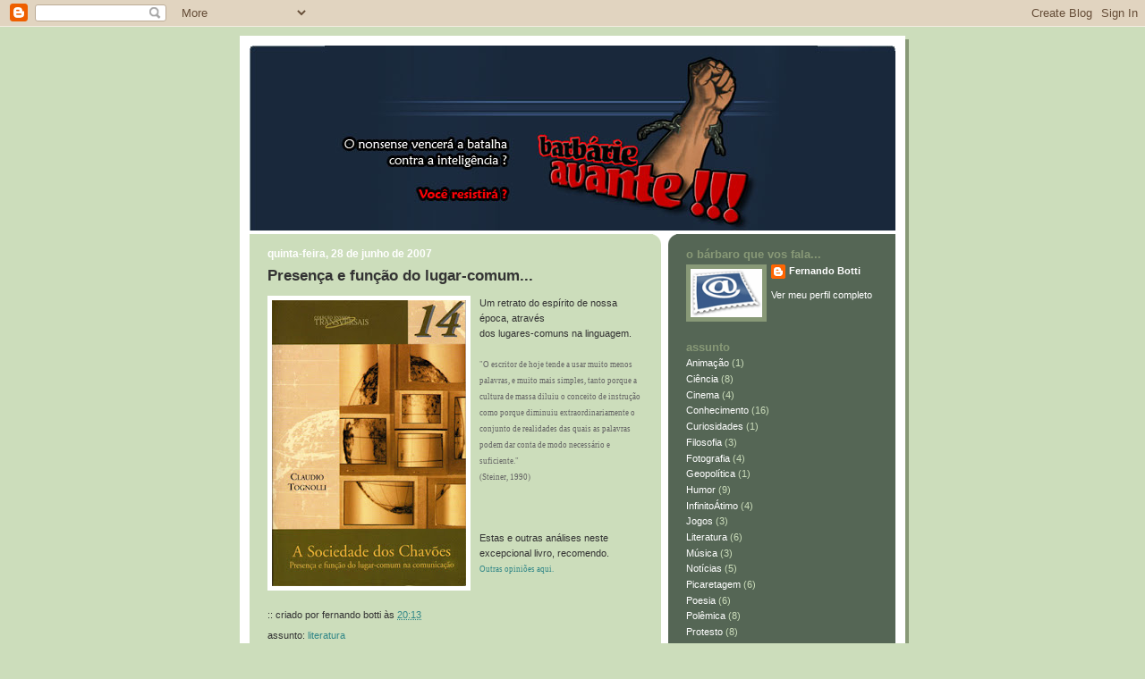

--- FILE ---
content_type: text/html; charset=UTF-8
request_url: http://barbarieavante.blogspot.com/2007/06/presena-e-funo-do-lugar-comum.html
body_size: 9069
content:
<!DOCTYPE html>
<html dir='ltr'>
<head>
<link href='https://www.blogger.com/static/v1/widgets/2944754296-widget_css_bundle.css' rel='stylesheet' type='text/css'/>
<meta content='text/html; charset=UTF-8' http-equiv='Content-Type'/>
<meta content='blogger' name='generator'/>
<link href='http://barbarieavante.blogspot.com/favicon.ico' rel='icon' type='image/x-icon'/>
<link href='http://barbarieavante.blogspot.com/2007/06/presena-e-funo-do-lugar-comum.html' rel='canonical'/>
<link rel="alternate" type="application/atom+xml" title="Barbárie Avante... - Atom" href="http://barbarieavante.blogspot.com/feeds/posts/default" />
<link rel="alternate" type="application/rss+xml" title="Barbárie Avante... - RSS" href="http://barbarieavante.blogspot.com/feeds/posts/default?alt=rss" />
<link rel="service.post" type="application/atom+xml" title="Barbárie Avante... - Atom" href="https://www.blogger.com/feeds/6907093989702191582/posts/default" />

<link rel="alternate" type="application/atom+xml" title="Barbárie Avante... - Atom" href="http://barbarieavante.blogspot.com/feeds/8970250385840447348/comments/default" />
<!--Can't find substitution for tag [blog.ieCssRetrofitLinks]-->
<link href='https://blogger.googleusercontent.com/img/b/R29vZ2xl/AVvXsEiWqR_VkRj3TmeMaPQKBV1yR2YNNHH0APkxzE2zb9G6E7PAEZBjhcKP9a75PBAmQhqSX_PJVUnh44jttQNJXumR2u-HqL41JY-l4Q_iRqJjfMB9qvHXdNikyd_I1cGV4P3Qbp4q3g4OEZY/s320/barb15.jpg' rel='image_src'/>
<meta content='http://barbarieavante.blogspot.com/2007/06/presena-e-funo-do-lugar-comum.html' property='og:url'/>
<meta content='Presença e função do lugar-comum...' property='og:title'/>
<meta content='Um retrato do espírito de nossa época, através dos lugares-comuns na linguagem. &quot;O escritor de hoje tende a usar muito menos palavras, e mui...' property='og:description'/>
<meta content='https://blogger.googleusercontent.com/img/b/R29vZ2xl/AVvXsEiWqR_VkRj3TmeMaPQKBV1yR2YNNHH0APkxzE2zb9G6E7PAEZBjhcKP9a75PBAmQhqSX_PJVUnh44jttQNJXumR2u-HqL41JY-l4Q_iRqJjfMB9qvHXdNikyd_I1cGV4P3Qbp4q3g4OEZY/w1200-h630-p-k-no-nu/barb15.jpg' property='og:image'/>
<title>Barbárie Avante...: Presença e função do lugar-comum...</title>
<style id='page-skin-1' type='text/css'><!--
/*
-----------------------------------------------
Blogger Template Style
Name:     565
Date:     28 Feb 2004
Updated by: Blogger Team
----------------------------------------------- */
body {
background-color: #ccddbb;
margin:0;
font: x-small Verdana, Sans-serif;
text-align:center;
color:#333;
font-size/* */:/**/small;
font-size: /**/small;
}
/* Page Structure
----------------------------------------------- */
#outer-wrapper {
position:relative;
top:4px;
left:4px;
background: #889977;
width:744px;
margin:10px auto;
text-align:left;
font: normal normal 100% Verdana, Sans-serif;
}
#wrap2 {
position:relative;
top:-4px;
left:-4px;
background:#fff;
padding:10px;
border: 1px solid #fff;
}
#content-wrapper {
width:100%;
background-color: #fff;
}
#main-wrapper {
background: #ccddbb url("https://resources.blogblog.com/blogblog/data/no565/corner_main_left.gif") no-repeat right top;
width:460px;
float:left;
color:#333333;
font-size: 85%;
word-wrap: break-word; /* fix for long text breaking sidebar float in IE */
overflow: hidden;     /* fix for long non-text content breaking IE sidebar float */
}
#main {
margin:0;
padding:15px 20px;
}
#sidebar-wrapper {
background:#556655 url("https://resources.blogblog.com/blogblog/data/no565/corner_sidebar_left.gif") no-repeat left top;
width:254px;
float:right;
padding:0;
color: #ccddbb;
font-size: 83%;
word-wrap: break-word; /* fix for long text breaking sidebar float in IE */
overflow: hidden;     /* fix for long non-text content breaking IE sidebar float */
}
#sidebar {
margin:0;
padding:2px 20px 10px;
}
#footer {
display:none;
}
/* Links
----------------------------------------------- */
a:link {
color:#338888;
text-decoration:none;
}
a:visited {
color: #777766;
text-decoration:none;
}
a:hover {
color: #777766;
text-decoration:underline;
}
a img {
border-width:0;
}
#sidebar a {
color: #ffffff;
}
#sidebar a:visited {
color: #aabb99;
}
#sidebar a:hover {
color: #aabb99;
}
/* Header
----------------------------------------------- */
#header-wrapper {
background: #fff;
padding-bottom: 4px;
position: relative;
min-height: 190px;
_height: 0px;
}
#header .titlewrapper {
background:#be4 url("https://resources.blogblog.com/blogblog/data/no565/topleft_left.gif") no-repeat left bottom;
padding-top:0;
padding-right:0;
padding-bottom:0;
padding-left:160px;
margin:0px 0px 10px 0px;
color:#fff;
width:100%;
width/* */:/**/auto;
width:auto;
_height: 0px;
min-height: 100px;
}
#header h1 {
background:url("https://resources.blogblog.com/blogblog/data/no565/bg_header.gif") no-repeat left top;
margin:0;
padding:70px 0 30px;
line-height: 97px;
font: normal bold 275% Helvetica, Arial, Verdana, Sans-serif;
text-transform:lowercase;
_height: 0px;
}
#header h1 a {
color:#fff;
text-decoration:none;
}
.postpage #header h1 {
padding-top:0;
background-position:0 -40px;
}
.clear { clear: both; }
/* Description
----------------------------------------------- */
#header .descriptionwrapper {
background: #ff9900 url("https://resources.blogblog.com/blogblog/data/no565/bg_desc_top_left.gif") no-repeat left top;
margin:0 0 6px;
padding:12px 0 0;
color: #ffffff;
font-size: 75%;
border-bottom: 1px solid #ffffff;
width: 100%;
}
#header .description {
background:url("https://resources.blogblog.com/blogblog/data/no565/bg_desc_bot_left.gif") no-repeat left bottom;
margin:0;
padding:0 0 12px;
display:block;
line-height: 1.6em;
text-transform:uppercase;
letter-spacing:.1em;
min-height:12px;
border-bottom: 1px solid #ffffff;
}
#header .description span {
/* To remove the word next to the description, delete the following background property */
background:url("https://resources.blogblog.com/blogblog/data/no565/temp_no.gif") no-repeat left center;
/* Keep everything below */
display:block;
padding-top:0;
padding-right:0;
padding-bottom:0;
padding-left:160px;
text-transform:uppercase;
letter-spacing:.1em;
min-height:12px;
}
.postpage #description em {
font-size:1px;
line-height:1px;
color:#ffffff;
visibility:hidden;
}
/* Posts
----------------------------------------------- */
h2.date-header {
margin:0 0 .5em;
line-height: 1.4em;
font: normal bold 112% Arial, Verdana, Sans-serif;
text-transform:lowercase;
color:#ffffff;
}
.post {
margin:0 0 2em;
}
.post h3 {
margin:0 0 .25em;
line-height: 1.4em;
font-weight: bold;
font-size: 150%;
color:#333333;
}
.post h3 a {
text-decoration:none;
color:#333333;
}
.post h3 a:link {
color: #333333;
}
.post h3 a:hover {
color: #777766;
}
.post-body {
margin:0 0 .75em;
line-height:1.6em;
}
.post-body blockquote {
line-height:1.3em;
}
.post-footer {
color:#333333;
text-transform:lowercase;
}
.post-footer .post-author,
.post-footer .post-timestamp {
font-style:normal;
}
.post blockquote {
margin:1em 20px;
padding:5px 0;
border:2px solid #dec;
border-width:2px 0;
}
.post blockquote p {
margin:.5em 0;
}
.post img {
border:5px solid #fff;
}
/* Comments
----------------------------------------------- */
#comments {
margin:2em 0 0;
border-top:2px solid #dec;
padding-top:1em;
}
#comments h4 {
margin:0 0 .25em;
font-weight: bold;
line-height: 1.4em;
font-size: 150%;
text-transform:lowercase;
color: #366;
}
#comments-block {
margin-top:0;
margin-right:0;
margin-bottom:1em;
margin-left:0;
line-height:1.6em;
}
.comment-author {
margin:0 0 .25em;
font-weight: bold;
line-height: 1.4em;
font-size: 112%;
text-transform:lowercase;
}
.comment-body, .comment-body p {
margin:0 0 .75em;
}
p.comment-footer {
margin:-.25em 0 2em;
}
.deleted-comment {
font-style:italic;
color:gray;
}
.feed-links {
clear: both;
line-height: 2.5em;
}
#blog-pager-newer-link {
float: left;
}
#blog-pager-older-link {
float: right;
}
#blog-pager {
text-align: center;
}
/* Sidebar
----------------------------------------------- */
.sidebar h2 {
margin:1em 0 .25em;
line-height: 1.4em;
font: normal bold 125% Helvetica, Arial, Verdana, Sans-serif;
color: #889977;
text-transform:lowercase;
}
.sidebar .widget {
margin:0 0 1.5em;
padding:0;
}
.sidebar ul {
list-style:none;
margin: 0;
padding: 0;
}
.sidebar li {
margin:0;
padding-top:0;
padding-right:0;
padding-bottom:.25em;
padding-left:20px;
text-indent:-20px;
line-height:1.4em;
}
/* Profile
----------------------------------------------- */
.profile-datablock, .profile-textblock {
margin:0 0 .75em;
line-height:1.4em;
}
.profile-img {
float: left;
margin-top: 0;
margin-right: 5px;
margin-bottom: 5px;
margin-left: 0;
border: 5px solid #889977;
}
.profile-data {
font-weight: bold;
}
/* Misc
----------------------------------------------- */
#footer-wrapper {
clear:both;
display:block;
height:1px;
margin:0;
padding:0;
font-size:1px;
line-height:1px;
}
/** Page structure tweaks for layout editor wireframe */
body#layout #outer-wrapper {
margin-top: 0;
}
body#layout #main,
body#layout #sidebar {
padding: 0;
}
body#layout #main-wrapper,
body#layout #sidebar-wrapper {
height: auto;
}

--></style>
<link href='https://www.blogger.com/dyn-css/authorization.css?targetBlogID=6907093989702191582&amp;zx=f58b197b-7fb5-4689-874f-2105674f7241' media='none' onload='if(media!=&#39;all&#39;)media=&#39;all&#39;' rel='stylesheet'/><noscript><link href='https://www.blogger.com/dyn-css/authorization.css?targetBlogID=6907093989702191582&amp;zx=f58b197b-7fb5-4689-874f-2105674f7241' rel='stylesheet'/></noscript>
<meta name='google-adsense-platform-account' content='ca-host-pub-1556223355139109'/>
<meta name='google-adsense-platform-domain' content='blogspot.com'/>

<!-- data-ad-client=ca-pub-6762773136403319 -->

</head>
<body>
<div class='navbar section' id='navbar'><div class='widget Navbar' data-version='1' id='Navbar1'><script type="text/javascript">
    function setAttributeOnload(object, attribute, val) {
      if(window.addEventListener) {
        window.addEventListener('load',
          function(){ object[attribute] = val; }, false);
      } else {
        window.attachEvent('onload', function(){ object[attribute] = val; });
      }
    }
  </script>
<div id="navbar-iframe-container"></div>
<script type="text/javascript" src="https://apis.google.com/js/platform.js"></script>
<script type="text/javascript">
      gapi.load("gapi.iframes:gapi.iframes.style.bubble", function() {
        if (gapi.iframes && gapi.iframes.getContext) {
          gapi.iframes.getContext().openChild({
              url: 'https://www.blogger.com/navbar/6907093989702191582?po\x3d8970250385840447348\x26origin\x3dhttp://barbarieavante.blogspot.com',
              where: document.getElementById("navbar-iframe-container"),
              id: "navbar-iframe"
          });
        }
      });
    </script><script type="text/javascript">
(function() {
var script = document.createElement('script');
script.type = 'text/javascript';
script.src = '//pagead2.googlesyndication.com/pagead/js/google_top_exp.js';
var head = document.getElementsByTagName('head')[0];
if (head) {
head.appendChild(script);
}})();
</script>
</div></div>
<div id='outer-wrapper'><div id='wrap2'>
<!-- skip links for text browsers -->
<span id='skiplinks' style='display:none;'>
<a href='#main'>skip to main </a> |
      <a href='#sidebar'>skip to sidebar</a>
</span>
<div id='header-wrapper'>
<div class='header section' id='header'><div class='widget Header' data-version='1' id='Header1'>
<div id='header-inner'>
<a href='http://barbarieavante.blogspot.com/' style='display: block'>
<img alt='Barbárie Avante...' height='207px; ' id='Header1_headerimg' src='https://blogger.googleusercontent.com/img/b/R29vZ2xl/AVvXsEj7CukWl14sqdcZgf3q9rr3fQw4Sp343lx959NBWXBt-GLREr2CCjlIQ8T-hdIDu3bEV1WqbKwGRc_psGHZUk93QD45hrBvS00chpBXHjnqx_xOHpac0s9ogVwH4LGu3im1GO46s5fvq-M/s1600/logo.jpg' style='display: block' width='722px; '/>
</a>
</div>
</div></div>
</div>
<div id='content-wrapper'>
<div id='crosscol-wrapper' style='text-align:center'>
<div class='crosscol no-items section' id='crosscol'></div>
</div>
<div id='main-wrapper'>
<div class='main section' id='main'><div class='widget Blog' data-version='1' id='Blog1'>
<div class='blog-posts hfeed'>

          <div class="date-outer">
        
<h2 class='date-header'><span>quinta-feira, 28 de junho de 2007</span></h2>

          <div class="date-posts">
        
<div class='post-outer'>
<div class='post hentry'>
<a name='8970250385840447348'></a>
<h3 class='post-title entry-title'>
<a href='http://barbarieavante.blogspot.com/2007/06/presena-e-funo-do-lugar-comum.html'>Presença e função do lugar-comum...</a>
</h3>
<div class='post-header-line-1'></div>
<div class='post-body entry-content'>
<p><a href="https://blogger.googleusercontent.com/img/b/R29vZ2xl/AVvXsEiWqR_VkRj3TmeMaPQKBV1yR2YNNHH0APkxzE2zb9G6E7PAEZBjhcKP9a75PBAmQhqSX_PJVUnh44jttQNJXumR2u-HqL41JY-l4Q_iRqJjfMB9qvHXdNikyd_I1cGV4P3Qbp4q3g4OEZY/s1600-h/barb15.jpg" onblur="try {parent.deselectBloggerImageGracefully();} catch(e) {}"><img alt="" border="0" id="BLOGGER_PHOTO_ID_5081258368212674066" src="https://blogger.googleusercontent.com/img/b/R29vZ2xl/AVvXsEiWqR_VkRj3TmeMaPQKBV1yR2YNNHH0APkxzE2zb9G6E7PAEZBjhcKP9a75PBAmQhqSX_PJVUnh44jttQNJXumR2u-HqL41JY-l4Q_iRqJjfMB9qvHXdNikyd_I1cGV4P3Qbp4q3g4OEZY/s320/barb15.jpg" style="margin: 0pt 10px 10px 0pt; float: left; cursor: pointer;" /></a>Um retrato do espírito de nossa época, através<br />dos lugares-comuns na linguagem.<br /><br /><span style="color: rgb(102, 102, 102);font-size:85%;" ><span style="font-family:trebuchet ms;">"O escritor de hoje tende a usar muito menos palavras, e muito mais simples, tanto porque a cultura de massa diluiu o conceito de instrução como porque diminuiu extraordinariamente o conjunto de realidades das quais as palavras podem dar conta de modo necessário e suficiente."<br />(Steiner, 1990)</span></span><br /><br /><br /><br />Estas e outras análises neste excepcional livro, recomendo.<br /><span style="font-size:85%;"><a href="http://observatorio.ultimosegundo.ig.com.br/artigos/al051220012.htm" style="font-family: verdana;">Outras opiniões aqui.</a></span></p>
<div style='clear: both;'></div>
</div>
<div class='post-footer'>
<p class='post-footer-line post-footer-line-1'><span class='post-comment-link'>
</span>
<span class='post-author vcard'>
:: Criado por
<span class='fn'>Fernando Botti</span>
</span>
<span class='post-timestamp'>
às
<a class='timestamp-link' href='http://barbarieavante.blogspot.com/2007/06/presena-e-funo-do-lugar-comum.html' rel='bookmark' title='permanent link'><abbr class='published' title='2007-06-28T20:13:00-03:00'>20:13</abbr></a>
</span>
</p>
<p class='post-footer-line post-footer-line-2'><span class='post-labels'>
Assunto:
<a href='http://barbarieavante.blogspot.com/search/label/Literatura' rel='tag'>Literatura</a>
</span>
<span class='post-icons'>
<span class='item-action'>
<a href='https://www.blogger.com/email-post/6907093989702191582/8970250385840447348' title='Enviar esta postagem'>
<span class='email-post-icon'>&#160;</span>
</a>
</span>
<span class='item-control blog-admin pid-2032640638'>
<a href='https://www.blogger.com/post-edit.g?blogID=6907093989702191582&postID=8970250385840447348&from=pencil' title='Editar post'>
<img alt='' class='icon-action' height='18' src='https://resources.blogblog.com/img/icon18_edit_allbkg.gif' width='18'/>
</a>
</span>
</span>
</p>
<p class='post-footer-line post-footer-line-3'></p>
</div>
</div>
<div class='comments' id='comments'>
<a name='comments'></a>
<h4>Nenhum comentário:</h4>
<div id='Blog1_comments-block-wrapper'>
<dl class='avatar-comment-indent' id='comments-block'>
</dl>
</div>
<p class='comment-footer'>
<a href='https://www.blogger.com/comment/fullpage/post/6907093989702191582/8970250385840447348' onclick='javascript:window.open(this.href, "bloggerPopup", "toolbar=0,location=0,statusbar=1,menubar=0,scrollbars=yes,width=640,height=500"); return false;'>Postar um comentário</a>
</p>
</div>
</div>

        </div></div>
      
</div>
<div class='blog-pager' id='blog-pager'>
<span id='blog-pager-newer-link'>
<a class='blog-pager-newer-link' href='http://barbarieavante.blogspot.com/2007/06/no-sou-eu-que-quero-iludi-lo.html' id='Blog1_blog-pager-newer-link' title='Postagem mais recente'>Postagem mais recente</a>
</span>
<span id='blog-pager-older-link'>
<a class='blog-pager-older-link' href='http://barbarieavante.blogspot.com/2007/06/retratos-de-luz.html' id='Blog1_blog-pager-older-link' title='Postagem mais antiga'>Postagem mais antiga</a>
</span>
<a class='home-link' href='http://barbarieavante.blogspot.com/'>Página inicial</a>
</div>
<div class='clear'></div>
<div class='post-feeds'>
<div class='feed-links'>
Assinar:
<a class='feed-link' href='http://barbarieavante.blogspot.com/feeds/8970250385840447348/comments/default' target='_blank' type='application/atom+xml'>Postar comentários (Atom)</a>
</div>
</div>
</div></div>
</div>
<div id='sidebar-wrapper'>
<div class='sidebar section' id='sidebar'><div class='widget Profile' data-version='1' id='Profile1'>
<h2>O bárbaro que vos fala...</h2>
<div class='widget-content'>
<a href='https://www.blogger.com/profile/05743916401536000987'><img alt='Minha foto' class='profile-img' height='54' src='//blogger.googleusercontent.com/img/b/R29vZ2xl/AVvXsEj9CmV1iFlRDHMtUPBy1cfU1dw5kXtVIL_rjVciNtm5QNChNU_Ca_LGCEwRilFj5K7_KDmIlx1HY5cOhwiGRKpKUlZvDmDv04RpYnEO-bLKC0rdgW3qwkWTPY7FTp_w5w/s1600-r/mail.png' width='80'/></a>
<dl class='profile-datablock'>
<dt class='profile-data'>
<a class='profile-name-link g-profile' href='https://www.blogger.com/profile/05743916401536000987' rel='author' style='background-image: url(//www.blogger.com/img/logo-16.png);'>
Fernando Botti
</a>
</dt>
</dl>
<a class='profile-link' href='https://www.blogger.com/profile/05743916401536000987' rel='author'>Ver meu perfil completo</a>
<div class='clear'></div>
</div>
</div><div class='widget Label' data-version='1' id='Label1'>
<h2>Assunto</h2>
<div class='widget-content list-label-widget-content'>
<ul>
<li>
<a dir='ltr' href='http://barbarieavante.blogspot.com/search/label/Anima%C3%A7%C3%A3o'>Animação</a>
<span dir='ltr'>(1)</span>
</li>
<li>
<a dir='ltr' href='http://barbarieavante.blogspot.com/search/label/Ci%C3%AAncia'>Ciência</a>
<span dir='ltr'>(8)</span>
</li>
<li>
<a dir='ltr' href='http://barbarieavante.blogspot.com/search/label/Cinema'>Cinema</a>
<span dir='ltr'>(4)</span>
</li>
<li>
<a dir='ltr' href='http://barbarieavante.blogspot.com/search/label/Conhecimento'>Conhecimento</a>
<span dir='ltr'>(16)</span>
</li>
<li>
<a dir='ltr' href='http://barbarieavante.blogspot.com/search/label/Curiosidades'>Curiosidades</a>
<span dir='ltr'>(1)</span>
</li>
<li>
<a dir='ltr' href='http://barbarieavante.blogspot.com/search/label/Filosofia'>Filosofia</a>
<span dir='ltr'>(3)</span>
</li>
<li>
<a dir='ltr' href='http://barbarieavante.blogspot.com/search/label/Fotografia'>Fotografia</a>
<span dir='ltr'>(4)</span>
</li>
<li>
<a dir='ltr' href='http://barbarieavante.blogspot.com/search/label/Geopol%C3%ADtica'>Geopolítica</a>
<span dir='ltr'>(1)</span>
</li>
<li>
<a dir='ltr' href='http://barbarieavante.blogspot.com/search/label/Humor'>Humor</a>
<span dir='ltr'>(9)</span>
</li>
<li>
<a dir='ltr' href='http://barbarieavante.blogspot.com/search/label/Infinito%C3%81timo'>InfinitoÁtimo</a>
<span dir='ltr'>(4)</span>
</li>
<li>
<a dir='ltr' href='http://barbarieavante.blogspot.com/search/label/Jogos'>Jogos</a>
<span dir='ltr'>(3)</span>
</li>
<li>
<a dir='ltr' href='http://barbarieavante.blogspot.com/search/label/Literatura'>Literatura</a>
<span dir='ltr'>(6)</span>
</li>
<li>
<a dir='ltr' href='http://barbarieavante.blogspot.com/search/label/M%C3%BAsica'>Música</a>
<span dir='ltr'>(3)</span>
</li>
<li>
<a dir='ltr' href='http://barbarieavante.blogspot.com/search/label/Not%C3%ADcias'>Notícias</a>
<span dir='ltr'>(5)</span>
</li>
<li>
<a dir='ltr' href='http://barbarieavante.blogspot.com/search/label/Picaretagem'>Picaretagem</a>
<span dir='ltr'>(6)</span>
</li>
<li>
<a dir='ltr' href='http://barbarieavante.blogspot.com/search/label/Poesia'>Poesia</a>
<span dir='ltr'>(6)</span>
</li>
<li>
<a dir='ltr' href='http://barbarieavante.blogspot.com/search/label/Pol%C3%AAmica'>Polêmica</a>
<span dir='ltr'>(8)</span>
</li>
<li>
<a dir='ltr' href='http://barbarieavante.blogspot.com/search/label/Protesto'>Protesto</a>
<span dir='ltr'>(8)</span>
</li>
<li>
<a dir='ltr' href='http://barbarieavante.blogspot.com/search/label/Quadrinhos'>Quadrinhos</a>
<span dir='ltr'>(2)</span>
</li>
<li>
<a dir='ltr' href='http://barbarieavante.blogspot.com/search/label/Webtoys'>Webtoys</a>
<span dir='ltr'>(5)</span>
</li>
</ul>
<div class='clear'></div>
</div>
</div><div class='widget BlogArchive' data-version='1' id='BlogArchive1'>
<h2>Histórico da Barbárie</h2>
<div class='widget-content'>
<div id='ArchiveList'>
<div id='BlogArchive1_ArchiveList'>
<ul class='hierarchy'>
<li class='archivedate expanded'>
<a class='toggle' href='javascript:void(0)'>
<span class='zippy toggle-open'>

        &#9660;&#160;
      
</span>
</a>
<a class='post-count-link' href='http://barbarieavante.blogspot.com/2007/'>
2007
</a>
<span class='post-count' dir='ltr'>(76)</span>
<ul class='hierarchy'>
<li class='archivedate collapsed'>
<a class='toggle' href='javascript:void(0)'>
<span class='zippy'>

        &#9658;&#160;
      
</span>
</a>
<a class='post-count-link' href='http://barbarieavante.blogspot.com/2007/09/'>
setembro
</a>
<span class='post-count' dir='ltr'>(8)</span>
</li>
</ul>
<ul class='hierarchy'>
<li class='archivedate collapsed'>
<a class='toggle' href='javascript:void(0)'>
<span class='zippy'>

        &#9658;&#160;
      
</span>
</a>
<a class='post-count-link' href='http://barbarieavante.blogspot.com/2007/08/'>
agosto
</a>
<span class='post-count' dir='ltr'>(28)</span>
</li>
</ul>
<ul class='hierarchy'>
<li class='archivedate collapsed'>
<a class='toggle' href='javascript:void(0)'>
<span class='zippy'>

        &#9658;&#160;
      
</span>
</a>
<a class='post-count-link' href='http://barbarieavante.blogspot.com/2007/07/'>
julho
</a>
<span class='post-count' dir='ltr'>(18)</span>
</li>
</ul>
<ul class='hierarchy'>
<li class='archivedate expanded'>
<a class='toggle' href='javascript:void(0)'>
<span class='zippy toggle-open'>

        &#9660;&#160;
      
</span>
</a>
<a class='post-count-link' href='http://barbarieavante.blogspot.com/2007/06/'>
junho
</a>
<span class='post-count' dir='ltr'>(20)</span>
<ul class='posts'>
<li><a href='http://barbarieavante.blogspot.com/2007/06/frase-do-momento.html'>Frase do momento...</a></li>
<li><a href='http://barbarieavante.blogspot.com/2007/06/no-sou-eu-que-quero-iludi-lo.html'>Não sou eu que quero iludi-lo...</a></li>
<li><a href='http://barbarieavante.blogspot.com/2007/06/presena-e-funo-do-lugar-comum.html'>Presença e função do lugar-comum...</a></li>
<li><a href='http://barbarieavante.blogspot.com/2007/06/retratos-de-luz.html'>Pinturas de luz...</a></li>
<li><a href='http://barbarieavante.blogspot.com/2007/06/saiba-tudo-tudo-instante.html'>Saiba tudo a todo instante...</a></li>
<li><a href='http://barbarieavante.blogspot.com/2007/06/os-amplos-caminhos-da-lgica.html'>Os amplos caminhos da lógica...</a></li>
<li><a href='http://barbarieavante.blogspot.com/2007/06/humor-da-filosofia-ou-filosofia-do.html'>Enquanto isso ninguém faz nada...</a></li>
<li><a href='http://barbarieavante.blogspot.com/2007/06/quem-se-interessa-de-fato-pela-confuso.html'>...quem se interessa pela confusão do mundo ?...</a></li>
<li><a href='http://barbarieavante.blogspot.com/2007/06/pequenos-grandes-clssicos.html'>Pequenos grandes clássicos...</a></li>
<li><a href='http://barbarieavante.blogspot.com/2007/06/no-estilo-dan-brown.html'>No estilo Dan Brown...</a></li>
<li><a href='http://barbarieavante.blogspot.com/2007/06/aqurio-darwiniano.html'>Aquário Darwiniano...</a></li>
<li><a href='http://barbarieavante.blogspot.com/2007/06/liquidaram-o-bom-senso.html'>Liquidaram o bom senso...</a></li>
<li><a href='http://barbarieavante.blogspot.com/2007/06/embates-filosficos.html'>Embates filosóficos...</a></li>
<li><a href='http://barbarieavante.blogspot.com/2007/06/por-princpio.html'>Por princípio...</a></li>
<li><a href='http://barbarieavante.blogspot.com/2007/06/marketing-da-barbrie.html'>Marketing da Barbárie...</a></li>
<li><a href='http://barbarieavante.blogspot.com/2007/06/um-sonho-de-sonhador-maluco-que-sou.html'>Tão somente, unicamente...</a></li>
<li><a href='http://barbarieavante.blogspot.com/2007/06/pincis-de-luz.html'>Pincéis de luz...</a></li>
<li><a href='http://barbarieavante.blogspot.com/2007/06/quantas-artes.html'>Quantas artes...</a></li>
<li><a href='http://barbarieavante.blogspot.com/2007/06/feia-sempre-feia.html'>Feia, sempre feia...</a></li>
<li><a href='http://barbarieavante.blogspot.com/2007/06/mil-e-um-temas-de-kubrick.html'>Mil e um temas de Kubrick</a></li>
</ul>
</li>
</ul>
<ul class='hierarchy'>
<li class='archivedate collapsed'>
<a class='toggle' href='javascript:void(0)'>
<span class='zippy'>

        &#9658;&#160;
      
</span>
</a>
<a class='post-count-link' href='http://barbarieavante.blogspot.com/2007/05/'>
maio
</a>
<span class='post-count' dir='ltr'>(2)</span>
</li>
</ul>
</li>
</ul>
</div>
</div>
<div class='clear'></div>
</div>
</div><div class='widget LinkList' data-version='1' id='LinkList1'>
<h2>Links Bárbaros...</h2>
<div class='widget-content'>
<ul>
<li><a href='http://www.douradosvoadores.blogspot.com/'>Blog Dourados Voadores - Excelente !</a></li>
<li><a href='http://www.orkut.com/Community.aspx?cmm=1186224'>Comunidade Revista Cult</a></li>
<li><a href='http://www.orkut.com/Community.aspx?cmm=338794'>Comunidade Vanguarda Putrefágica</a></li>
<li><a href='http://www.ederfonseca.com.br/'>Filósofo da Liquidez</a></li>
</ul>
<div class='clear'></div>
</div>
</div><div class='widget AdSense' data-version='1' id='AdSense1'>
<div class='widget-content'>
<script type="text/javascript"><!--
google_ad_client="pub-6762773136403319";
google_ad_host="pub-1556223355139109";
google_ad_host_channel="00000";
google_ad_width=180;
google_ad_height=150;
google_ad_format="180x150_as";
google_ad_type="text";
google_color_border="777766";
google_color_bg="CCDDBB";
google_color_link="225588";
google_color_url="225588";
google_color_text="333333";
//--></script>
<script type="text/javascript"
  src="http://pagead2.googlesyndication.com/pagead/show_ads.js">
</script>
<div class='clear'></div>
</div>
</div><div class='widget HTML' data-version='1' id='HTML1'>
<div class='widget-content'>
<script src="http://www.google-analytics.com/urchin.js" type="text/javascript">
</script>
<script type="text/javascript">
_uacct = "UA-2016203-1";
urchinTracker();
</script>
</div>
<div class='clear'></div>
</div></div>
</div>
<!-- spacer for skins that want sidebar and main to be the same height-->
<div class='clear'>&#160;</div>
</div>
<!-- end content-wrapper -->
</div></div>
<!-- end outer-wrapper -->

<script type="text/javascript" src="https://www.blogger.com/static/v1/widgets/2028843038-widgets.js"></script>
<script type='text/javascript'>
window['__wavt'] = 'AOuZoY46IGe5qYtE-6ZvjtkX-F1AM-XZTw:1768947962358';_WidgetManager._Init('//www.blogger.com/rearrange?blogID\x3d6907093989702191582','//barbarieavante.blogspot.com/2007/06/presena-e-funo-do-lugar-comum.html','6907093989702191582');
_WidgetManager._SetDataContext([{'name': 'blog', 'data': {'blogId': '6907093989702191582', 'title': 'Barb\xe1rie Avante...', 'url': 'http://barbarieavante.blogspot.com/2007/06/presena-e-funo-do-lugar-comum.html', 'canonicalUrl': 'http://barbarieavante.blogspot.com/2007/06/presena-e-funo-do-lugar-comum.html', 'homepageUrl': 'http://barbarieavante.blogspot.com/', 'searchUrl': 'http://barbarieavante.blogspot.com/search', 'canonicalHomepageUrl': 'http://barbarieavante.blogspot.com/', 'blogspotFaviconUrl': 'http://barbarieavante.blogspot.com/favicon.ico', 'bloggerUrl': 'https://www.blogger.com', 'hasCustomDomain': false, 'httpsEnabled': true, 'enabledCommentProfileImages': true, 'gPlusViewType': 'FILTERED_POSTMOD', 'adultContent': false, 'analyticsAccountNumber': '', 'encoding': 'UTF-8', 'locale': 'pt-BR', 'localeUnderscoreDelimited': 'pt_br', 'languageDirection': 'ltr', 'isPrivate': false, 'isMobile': false, 'isMobileRequest': false, 'mobileClass': '', 'isPrivateBlog': false, 'isDynamicViewsAvailable': true, 'feedLinks': '\x3clink rel\x3d\x22alternate\x22 type\x3d\x22application/atom+xml\x22 title\x3d\x22Barb\xe1rie Avante... - Atom\x22 href\x3d\x22http://barbarieavante.blogspot.com/feeds/posts/default\x22 /\x3e\n\x3clink rel\x3d\x22alternate\x22 type\x3d\x22application/rss+xml\x22 title\x3d\x22Barb\xe1rie Avante... - RSS\x22 href\x3d\x22http://barbarieavante.blogspot.com/feeds/posts/default?alt\x3drss\x22 /\x3e\n\x3clink rel\x3d\x22service.post\x22 type\x3d\x22application/atom+xml\x22 title\x3d\x22Barb\xe1rie Avante... - Atom\x22 href\x3d\x22https://www.blogger.com/feeds/6907093989702191582/posts/default\x22 /\x3e\n\n\x3clink rel\x3d\x22alternate\x22 type\x3d\x22application/atom+xml\x22 title\x3d\x22Barb\xe1rie Avante... - Atom\x22 href\x3d\x22http://barbarieavante.blogspot.com/feeds/8970250385840447348/comments/default\x22 /\x3e\n', 'meTag': '', 'adsenseClientId': 'ca-pub-6762773136403319', 'adsenseHostId': 'ca-host-pub-1556223355139109', 'adsenseHasAds': true, 'adsenseAutoAds': false, 'boqCommentIframeForm': true, 'loginRedirectParam': '', 'isGoogleEverywhereLinkTooltipEnabled': true, 'view': '', 'dynamicViewsCommentsSrc': '//www.blogblog.com/dynamicviews/4224c15c4e7c9321/js/comments.js', 'dynamicViewsScriptSrc': '//www.blogblog.com/dynamicviews/6e0d22adcfa5abea', 'plusOneApiSrc': 'https://apis.google.com/js/platform.js', 'disableGComments': true, 'interstitialAccepted': false, 'sharing': {'platforms': [{'name': 'Gerar link', 'key': 'link', 'shareMessage': 'Gerar link', 'target': ''}, {'name': 'Facebook', 'key': 'facebook', 'shareMessage': 'Compartilhar no Facebook', 'target': 'facebook'}, {'name': 'Postar no blog!', 'key': 'blogThis', 'shareMessage': 'Postar no blog!', 'target': 'blog'}, {'name': 'X', 'key': 'twitter', 'shareMessage': 'Compartilhar no X', 'target': 'twitter'}, {'name': 'Pinterest', 'key': 'pinterest', 'shareMessage': 'Compartilhar no Pinterest', 'target': 'pinterest'}, {'name': 'E-mail', 'key': 'email', 'shareMessage': 'E-mail', 'target': 'email'}], 'disableGooglePlus': true, 'googlePlusShareButtonWidth': 0, 'googlePlusBootstrap': '\x3cscript type\x3d\x22text/javascript\x22\x3ewindow.___gcfg \x3d {\x27lang\x27: \x27pt_BR\x27};\x3c/script\x3e'}, 'hasCustomJumpLinkMessage': false, 'jumpLinkMessage': 'Leia mais', 'pageType': 'item', 'postId': '8970250385840447348', 'postImageThumbnailUrl': 'https://blogger.googleusercontent.com/img/b/R29vZ2xl/AVvXsEiWqR_VkRj3TmeMaPQKBV1yR2YNNHH0APkxzE2zb9G6E7PAEZBjhcKP9a75PBAmQhqSX_PJVUnh44jttQNJXumR2u-HqL41JY-l4Q_iRqJjfMB9qvHXdNikyd_I1cGV4P3Qbp4q3g4OEZY/s72-c/barb15.jpg', 'postImageUrl': 'https://blogger.googleusercontent.com/img/b/R29vZ2xl/AVvXsEiWqR_VkRj3TmeMaPQKBV1yR2YNNHH0APkxzE2zb9G6E7PAEZBjhcKP9a75PBAmQhqSX_PJVUnh44jttQNJXumR2u-HqL41JY-l4Q_iRqJjfMB9qvHXdNikyd_I1cGV4P3Qbp4q3g4OEZY/s320/barb15.jpg', 'pageName': 'Presen\xe7a e fun\xe7\xe3o do lugar-comum...', 'pageTitle': 'Barb\xe1rie Avante...: Presen\xe7a e fun\xe7\xe3o do lugar-comum...'}}, {'name': 'features', 'data': {}}, {'name': 'messages', 'data': {'edit': 'Editar', 'linkCopiedToClipboard': 'Link copiado para a \xe1rea de transfer\xeancia.', 'ok': 'Ok', 'postLink': 'Link da postagem'}}, {'name': 'template', 'data': {'isResponsive': false, 'isAlternateRendering': false, 'isCustom': false}}, {'name': 'view', 'data': {'classic': {'name': 'classic', 'url': '?view\x3dclassic'}, 'flipcard': {'name': 'flipcard', 'url': '?view\x3dflipcard'}, 'magazine': {'name': 'magazine', 'url': '?view\x3dmagazine'}, 'mosaic': {'name': 'mosaic', 'url': '?view\x3dmosaic'}, 'sidebar': {'name': 'sidebar', 'url': '?view\x3dsidebar'}, 'snapshot': {'name': 'snapshot', 'url': '?view\x3dsnapshot'}, 'timeslide': {'name': 'timeslide', 'url': '?view\x3dtimeslide'}, 'isMobile': false, 'title': 'Presen\xe7a e fun\xe7\xe3o do lugar-comum...', 'description': 'Um retrato do esp\xedrito de nossa \xe9poca, atrav\xe9s dos lugares-comuns na linguagem. \x22O escritor de hoje tende a usar muito menos palavras, e mui...', 'featuredImage': 'https://blogger.googleusercontent.com/img/b/R29vZ2xl/AVvXsEiWqR_VkRj3TmeMaPQKBV1yR2YNNHH0APkxzE2zb9G6E7PAEZBjhcKP9a75PBAmQhqSX_PJVUnh44jttQNJXumR2u-HqL41JY-l4Q_iRqJjfMB9qvHXdNikyd_I1cGV4P3Qbp4q3g4OEZY/s320/barb15.jpg', 'url': 'http://barbarieavante.blogspot.com/2007/06/presena-e-funo-do-lugar-comum.html', 'type': 'item', 'isSingleItem': true, 'isMultipleItems': false, 'isError': false, 'isPage': false, 'isPost': true, 'isHomepage': false, 'isArchive': false, 'isLabelSearch': false, 'postId': 8970250385840447348}}]);
_WidgetManager._RegisterWidget('_NavbarView', new _WidgetInfo('Navbar1', 'navbar', document.getElementById('Navbar1'), {}, 'displayModeFull'));
_WidgetManager._RegisterWidget('_HeaderView', new _WidgetInfo('Header1', 'header', document.getElementById('Header1'), {}, 'displayModeFull'));
_WidgetManager._RegisterWidget('_BlogView', new _WidgetInfo('Blog1', 'main', document.getElementById('Blog1'), {'cmtInteractionsEnabled': false, 'lightboxEnabled': true, 'lightboxModuleUrl': 'https://www.blogger.com/static/v1/jsbin/1945241621-lbx__pt_br.js', 'lightboxCssUrl': 'https://www.blogger.com/static/v1/v-css/828616780-lightbox_bundle.css'}, 'displayModeFull'));
_WidgetManager._RegisterWidget('_ProfileView', new _WidgetInfo('Profile1', 'sidebar', document.getElementById('Profile1'), {}, 'displayModeFull'));
_WidgetManager._RegisterWidget('_LabelView', new _WidgetInfo('Label1', 'sidebar', document.getElementById('Label1'), {}, 'displayModeFull'));
_WidgetManager._RegisterWidget('_BlogArchiveView', new _WidgetInfo('BlogArchive1', 'sidebar', document.getElementById('BlogArchive1'), {'languageDirection': 'ltr', 'loadingMessage': 'Carregando\x26hellip;'}, 'displayModeFull'));
_WidgetManager._RegisterWidget('_LinkListView', new _WidgetInfo('LinkList1', 'sidebar', document.getElementById('LinkList1'), {}, 'displayModeFull'));
_WidgetManager._RegisterWidget('_AdSenseView', new _WidgetInfo('AdSense1', 'sidebar', document.getElementById('AdSense1'), {}, 'displayModeFull'));
_WidgetManager._RegisterWidget('_HTMLView', new _WidgetInfo('HTML1', 'sidebar', document.getElementById('HTML1'), {}, 'displayModeFull'));
</script>
</body>
</html>

--- FILE ---
content_type: text/html; charset=utf-8
request_url: https://www.google.com/recaptcha/api2/aframe
body_size: 259
content:
<!DOCTYPE HTML><html><head><meta http-equiv="content-type" content="text/html; charset=UTF-8"></head><body><script nonce="G-m8W4CyfVzVA2vgDrA_zA">/** Anti-fraud and anti-abuse applications only. See google.com/recaptcha */ try{var clients={'sodar':'https://pagead2.googlesyndication.com/pagead/sodar?'};window.addEventListener("message",function(a){try{if(a.source===window.parent){var b=JSON.parse(a.data);var c=clients[b['id']];if(c){var d=document.createElement('img');d.src=c+b['params']+'&rc='+(localStorage.getItem("rc::a")?sessionStorage.getItem("rc::b"):"");window.document.body.appendChild(d);sessionStorage.setItem("rc::e",parseInt(sessionStorage.getItem("rc::e")||0)+1);localStorage.setItem("rc::h",'1768947965198');}}}catch(b){}});window.parent.postMessage("_grecaptcha_ready", "*");}catch(b){}</script></body></html>